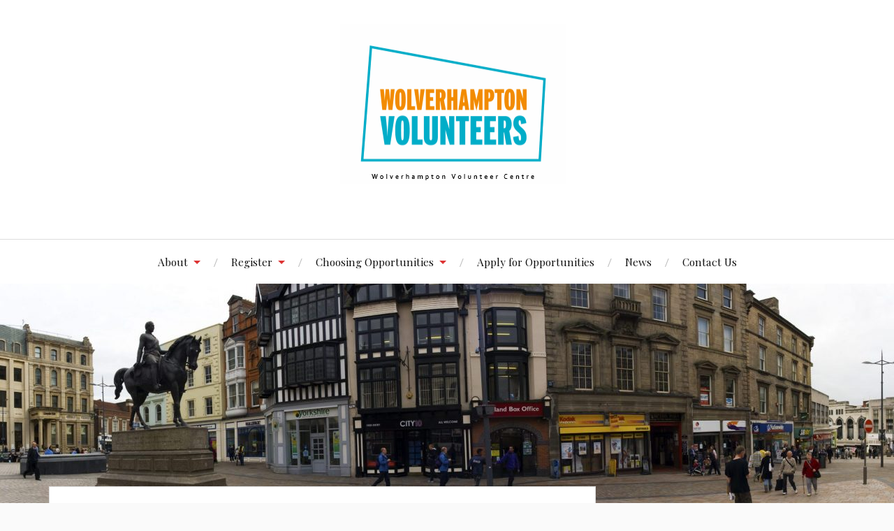

--- FILE ---
content_type: text/html; charset=UTF-8
request_url: https://wtonvolunteers.org/area-of-interest/crime-justice/west-midlands-police-volunteer-cadet-leader/
body_size: 7193
content:
<!DOCTYPE html>

<html class="no-js" lang="en-GB">

	<head profile="http://gmpg.org/xfn/11">

		<meta http-equiv="Content-Type" content="text/html; charset=UTF-8" />
		<meta name="viewport" content="width=device-width, initial-scale=1.0, maximum-scale=1.0, user-scalable=no" >

		<title>West Midlands Police     Volunteer Cadet Leader &#8211; Wolverhampton Volunteers</title>
<meta name='robots' content='max-image-preview:large' />
<script>document.documentElement.className = document.documentElement.className.replace("no-js","js");</script>
<link rel='dns-prefetch' href='//s.w.org' />
<link rel="alternate" type="application/rss+xml" title="Wolverhampton Volunteers &raquo; Feed" href="https://wtonvolunteers.org/feed/" />
<link rel="alternate" type="application/rss+xml" title="Wolverhampton Volunteers &raquo; Comments Feed" href="https://wtonvolunteers.org/comments/feed/" />
		<script type="text/javascript">
			window._wpemojiSettings = {"baseUrl":"https:\/\/s.w.org\/images\/core\/emoji\/13.1.0\/72x72\/","ext":".png","svgUrl":"https:\/\/s.w.org\/images\/core\/emoji\/13.1.0\/svg\/","svgExt":".svg","source":{"concatemoji":"https:\/\/wtonvolunteers.org\/wp-includes\/js\/wp-emoji-release.min.js?ver=5.8"}};
			!function(e,a,t){var n,r,o,i=a.createElement("canvas"),p=i.getContext&&i.getContext("2d");function s(e,t){var a=String.fromCharCode;p.clearRect(0,0,i.width,i.height),p.fillText(a.apply(this,e),0,0);e=i.toDataURL();return p.clearRect(0,0,i.width,i.height),p.fillText(a.apply(this,t),0,0),e===i.toDataURL()}function c(e){var t=a.createElement("script");t.src=e,t.defer=t.type="text/javascript",a.getElementsByTagName("head")[0].appendChild(t)}for(o=Array("flag","emoji"),t.supports={everything:!0,everythingExceptFlag:!0},r=0;r<o.length;r++)t.supports[o[r]]=function(e){if(!p||!p.fillText)return!1;switch(p.textBaseline="top",p.font="600 32px Arial",e){case"flag":return s([127987,65039,8205,9895,65039],[127987,65039,8203,9895,65039])?!1:!s([55356,56826,55356,56819],[55356,56826,8203,55356,56819])&&!s([55356,57332,56128,56423,56128,56418,56128,56421,56128,56430,56128,56423,56128,56447],[55356,57332,8203,56128,56423,8203,56128,56418,8203,56128,56421,8203,56128,56430,8203,56128,56423,8203,56128,56447]);case"emoji":return!s([10084,65039,8205,55357,56613],[10084,65039,8203,55357,56613])}return!1}(o[r]),t.supports.everything=t.supports.everything&&t.supports[o[r]],"flag"!==o[r]&&(t.supports.everythingExceptFlag=t.supports.everythingExceptFlag&&t.supports[o[r]]);t.supports.everythingExceptFlag=t.supports.everythingExceptFlag&&!t.supports.flag,t.DOMReady=!1,t.readyCallback=function(){t.DOMReady=!0},t.supports.everything||(n=function(){t.readyCallback()},a.addEventListener?(a.addEventListener("DOMContentLoaded",n,!1),e.addEventListener("load",n,!1)):(e.attachEvent("onload",n),a.attachEvent("onreadystatechange",function(){"complete"===a.readyState&&t.readyCallback()})),(n=t.source||{}).concatemoji?c(n.concatemoji):n.wpemoji&&n.twemoji&&(c(n.twemoji),c(n.wpemoji)))}(window,document,window._wpemojiSettings);
		</script>
		<style type="text/css">
img.wp-smiley,
img.emoji {
	display: inline !important;
	border: none !important;
	box-shadow: none !important;
	height: 1em !important;
	width: 1em !important;
	margin: 0 .07em !important;
	vertical-align: -0.1em !important;
	background: none !important;
	padding: 0 !important;
}
</style>
	<link rel='stylesheet' id='wp-block-library-css'  href='https://wtonvolunteers.org/wp-includes/css/dist/block-library/style.min.css?ver=5.8' type='text/css' media='all' />
<link rel='stylesheet' id='contact-form-7-css'  href='https://wtonvolunteers.org/wp-content/plugins/contact-form-7/includes/css/styles.css?ver=5.5.3' type='text/css' media='all' />
<link rel='stylesheet' id='SFSIPLUSmainCss-css'  href='https://wtonvolunteers.org/wp-content/plugins/ultimate-social-media-plus/css/sfsi-style.css?ver=5.8' type='text/css' media='all' />
<link rel='stylesheet' id='lovecraft_googlefonts-css'  href='//fonts.googleapis.com/css?family=Lato%3A400%2C700%2C900%7CPlayfair+Display%3A400%2C700%2C400italic&#038;ver=5.8' type='text/css' media='all' />
<link rel='stylesheet' id='lovecraft_genericons-css'  href='https://wtonvolunteers.org/wp-content/themes/lovecraft/assets/css/genericons.min.css?ver=5.8' type='text/css' media='all' />
<link rel='stylesheet' id='lovecraft_style-css'  href='https://wtonvolunteers.org/wp-content/themes/lovecraft/style.css?ver=2.0.1' type='text/css' media='all' />
<link rel='stylesheet' id='wp-members-css'  href='https://wtonvolunteers.org/wp-content/plugins/wp-members/assets/css/forms/generic-no-float.min.css?ver=3.3.9.3' type='text/css' media='all' />
<link rel='stylesheet' id='ccss-css'  href='https://wtonvolunteers.org?ccss=1&#038;ver=5.8' type='text/css' media='all' />
<script type='text/javascript' src='https://wtonvolunteers.org/wp-includes/js/jquery/jquery.min.js?ver=3.6.0' id='jquery-core-js'></script>
<script type='text/javascript' src='https://wtonvolunteers.org/wp-includes/js/jquery/jquery-migrate.min.js?ver=3.3.2' id='jquery-migrate-js'></script>
<script type='text/javascript' src='https://wtonvolunteers.org/wp-content/themes/lovecraft/assets/js/doubletaptogo.min.js?ver=1' id='lovecraft_doubletap-js'></script>
<link rel="https://api.w.org/" href="https://wtonvolunteers.org/wp-json/" /><link rel="alternate" type="application/json" href="https://wtonvolunteers.org/wp-json/wp/v2/posts/2800" /><link rel="EditURI" type="application/rsd+xml" title="RSD" href="https://wtonvolunteers.org/xmlrpc.php?rsd" />
<link rel="wlwmanifest" type="application/wlwmanifest+xml" href="https://wtonvolunteers.org/wp-includes/wlwmanifest.xml" /> 
<meta name="generator" content="WordPress 5.8" />
<link rel="canonical" href="https://wtonvolunteers.org/area-of-interest/crime-justice/west-midlands-police-volunteer-cadet-leader/" />
<link rel='shortlink' href='https://wtonvolunteers.org/?p=2800' />
<link rel="alternate" type="application/json+oembed" href="https://wtonvolunteers.org/wp-json/oembed/1.0/embed?url=https%3A%2F%2Fwtonvolunteers.org%2Farea-of-interest%2Fcrime-justice%2Fwest-midlands-police-volunteer-cadet-leader%2F" />
<link rel="alternate" type="text/xml+oembed" href="https://wtonvolunteers.org/wp-json/oembed/1.0/embed?url=https%3A%2F%2Fwtonvolunteers.org%2Farea-of-interest%2Fcrime-justice%2Fwest-midlands-police-volunteer-cadet-leader%2F&#038;format=xml" />

	<script>
		window.addEventListener("sfsi_plus_functions_loaded", function() {
			var body = document.getElementsByTagName('body')[0];
			// console.log(body);
			body.classList.add("sfsi_plus_3.47");
		})
		// window.addEventListener('sfsi_plus_functions_loaded',function(e) {
		// 	jQuery("body").addClass("sfsi_plus_3.47")
		// });
		jQuery(document).ready(function(e) {
			jQuery("body").addClass("sfsi_plus_3.47")
		});

		function sfsi_plus_processfurther(ref) {
			var feed_id = '[base64]';
			var feedtype = 8;
			var email = jQuery(ref).find('input[name="email"]').val();
			var filter = /^([a-zA-Z0-9_\.\-])+\@(([a-zA-Z0-9\-])+\.)+([a-zA-Z0-9]{2,4})+$/;
			if ((email != "Enter your email") && (filter.test(email))) {
				if (feedtype == "8") {
					var url = "https://api.follow.it/subscription-form/" + feed_id + "/" + feedtype;
					window.open(url, "popupwindow", "scrollbars=yes,width=1080,height=760");
					return true;
				}
			} else {
				alert("Please enter email address");
				jQuery(ref).find('input[name="email"]').focus();
				return false;
			}
		}
	</script>
	<style>
		.sfsi_plus_subscribe_Popinner {
			width: 100% !important;
			height: auto !important;
			border: 1px solid #b5b5b5 !important;
			padding: 18px 0px !important;
			background-color: #ffffff !important;
		}

		.sfsi_plus_subscribe_Popinner form {
			margin: 0 20px !important;
		}

		.sfsi_plus_subscribe_Popinner h5 {
			font-family: Helvetica,Arial,sans-serif !important;

			font-weight: bold !important;
			color: #000000 !important;
			font-size: 16px !important;
			text-align: center !important;
			margin: 0 0 10px !important;
			padding: 0 !important;
		}

		.sfsi_plus_subscription_form_field {
			margin: 5px 0 !important;
			width: 100% !important;
			display: inline-flex;
			display: -webkit-inline-flex;
		}

		.sfsi_plus_subscription_form_field input {
			width: 100% !important;
			padding: 10px 0px !important;
		}

		.sfsi_plus_subscribe_Popinner input[type=email] {
			font-family: Helvetica,Arial,sans-serif !important;

			font-style: normal !important;
			color:  !important;
			font-size: 14px !important;
			text-align: center !important;
		}

		.sfsi_plus_subscribe_Popinner input[type=email]::-webkit-input-placeholder {
			font-family: Helvetica,Arial,sans-serif !important;

			font-style: normal !important;
			color:  !important;
			font-size: 14px !important;
			text-align: center !important;
		}

		.sfsi_plus_subscribe_Popinner input[type=email]:-moz-placeholder {
			/* Firefox 18- */
			font-family: Helvetica,Arial,sans-serif !important;

			font-style: normal !important;
			color:  !important;
			font-size: 14px !important;
			text-align: center !important;
		}

		.sfsi_plus_subscribe_Popinner input[type=email]::-moz-placeholder {
			/* Firefox 19+ */
			font-family: Helvetica,Arial,sans-serif !important;

			font-style: normal !important;
			color:  !important;
			font-size: 14px !important;
			text-align: center !important;
		}

		.sfsi_plus_subscribe_Popinner input[type=email]:-ms-input-placeholder {
			font-family: Helvetica,Arial,sans-serif !important;

			font-style: normal !important;
			color:  !important;
			font-size: 14px !important;
			text-align: center !important;
		}

		.sfsi_plus_subscribe_Popinner input[type=submit] {
			font-family: Helvetica,Arial,sans-serif !important;

			font-weight: bold !important;
			color: #000000 !important;
			font-size: 16px !important;
			text-align: center !important;
			background-color: #dedede !important;
		}
	</style>
	<meta name="follow.[base64]" content="rpntSLrKfXQjSkVdUVSV"/> <meta name="viewport" content="width=device-width, initial-scale=1">
        <style>
            .wuc-overlay{ background-image: url('http://wtonvolunteers.org/wp-content/uploads/2016/07/cropped-man-on-a-horse-1-1.jpg'); }
            #wuc-wrapper #wuc-box h2.title,
            #wuc-box .subtitle,
            #defaultCountdown,
            #defaultCountdown span{ color: #fff }
        </style>
        <!-- Analytics by WP-Statistics v13.1.2 - https://wp-statistics.com/ -->
<!-- Customizer CSS --><style type="text/css">a { color:#dd3333; }.blog-title a:hover { color:#dd3333; }.main-menu li:hover > a, .main-menu li.focus > a { color:#dd3333; }.main-menu > .menu-item-has-children > a:after { border-top-color:#dd3333; }blockquote:after { color:#dd3333; }button:hover, .button:hover, .faux-button:hover, .wp-block-button__link:hover, :root .wp-block-file__button:hover, input[type="button"]:hover, input[type="reset"]:hover, input[type="submit"]:hover { background-color:#dd3333; }.is-style-outline .wp-block-button__link:hover, .wp-block-button__link.is-style-outline:hover { color:#dd3333; }:root .has-accent-color { color:#dd3333; }:root .has-accent-background-color { background-color:#dd3333; }.post-tags a:hover { background-color:#dd3333; }.post-tags a:hover:before { border-right-color:#dd3333; }.post-content .page-links a:hover { background-color:#dd3333; }.post-navigation h4 a:hover { color:#dd3333; }.comments-title-link a { color:#dd3333; }.comments .pingbacks li a:hover { color:#dd3333; }.comment-header h4 a:hover { color:#dd3333; }.bypostauthor .comment-author-icon { background-color:#dd3333; }.form-submit #submit:hover { background-color:#dd3333; }.comments-nav a:hover { color:#dd3333; }.pingbacks-title { border-bottom-color:#dd3333; }.archive-navigation a:hover { color:#dd3333; }.widget-title { border-bottom-color:#dd3333; }.widget-content .textwidget a:hover { color:#dd3333; }.widget_archive li a:hover { color:#dd3333; }.widget_categories li a:hover { color:#dd3333; }.widget_meta li a:hover { color:#dd3333; }.widget_nav_menu li a:hover { color:#dd3333; }.widget_rss .widget-content ul a.rsswidget:hover { color:#dd3333; }#wp-calendar thead th { color:#dd3333; }#wp-calendar tfoot a:hover { color:#dd3333; }.widget .tagcloud a:hover { background-color:#dd3333; }.widget .tagcloud a:hover:before { border-right-color:#dd3333; }.footer .widget .tagcloud a:hover { background-color:#dd3333; }.footer .widget .tagcloud a:hover:before { border-right-color:#dd3333; }.credits .sep { color:#dd3333; }.credits a:hover { color:#dd3333; }.nav-toggle.active .bar { background-color:#dd3333; }.search-toggle.active .genericon { color:#dd3333; }.mobile-menu .current-menu-item:before { color:#dd3333; }.mobile-menu .current_page_item:before { color:#dd3333; }</style><!--/Customizer CSS-->
	</head>

	<body class="post-template-default single single-post postid-2800 single-format-standard">

		
		<a class="skip-link button" href="#site-content">Skip to the content</a>

		<header class="header-wrapper">

			<div class="header section bg-white small-padding">

				<div class="section-inner group">

					
						<div class="blog-title">
							<a class="logo" href="https://wtonvolunteers.org/" rel="home">
								<img src="http://wtonvolunteers.org/wp-content/uploads/2020/01/New-name.png">
								<span class="screen-reader-text">Wolverhampton Volunteers</span>
							</a>
						</div>
			
					
				</div><!-- .section-inner -->

			</div><!-- .header -->

			<div class="toggles group">

				<button type="button" class="nav-toggle toggle">
					<div class="bar"></div>
					<div class="bar"></div>
					<div class="bar"></div>
					<span class="screen-reader-text">Toggle the mobile menu</span>
				</button>

				<button type="button" class="search-toggle toggle">
					<div class="genericon genericon-search"></div>
					<span class="screen-reader-text">Toggle the search field</span>
				</button>

			</div><!-- .toggles -->

		</header><!-- .header-wrapper -->

		<div class="navigation bg-white no-padding">

			<div class="section-inner group">

				<ul class="mobile-menu">

					<li id="menu-item-25" class="menu-item menu-item-type-post_type menu-item-object-page menu-item-home menu-item-has-children menu-item-25"><a href="https://wtonvolunteers.org/">About</a>
<ul class="sub-menu">
	<li id="menu-item-730" class="menu-item menu-item-type-post_type menu-item-object-page menu-item-730"><a href="https://wtonvolunteers.org/about/for-volunteers/">For Volunteers</a></li>
	<li id="menu-item-763" class="menu-item menu-item-type-post_type menu-item-object-page menu-item-763"><a href="https://wtonvolunteers.org/about/for-organisations/">For Organisations</a></li>
	<li id="menu-item-39" class="menu-item menu-item-type-post_type menu-item-object-page menu-item-39"><a href="https://wtonvolunteers.org/employee-corporate-volunteering/">Employee / Corporate Volunteering</a></li>
</ul>
</li>
<li id="menu-item-646" class="menu-item menu-item-type-post_type menu-item-object-page menu-item-has-children menu-item-646"><a href="https://wtonvolunteers.org/register/">Register</a>
<ul class="sub-menu">
	<li id="menu-item-666" class="menu-item menu-item-type-post_type menu-item-object-page menu-item-666"><a href="https://wtonvolunteers.org/log-in-2/">Log In</a></li>
	<li id="menu-item-661" class="menu-item menu-item-type-post_type menu-item-object-page menu-item-661"><a href="https://wtonvolunteers.org/profile/">Profile</a></li>
</ul>
</li>
<li id="menu-item-30" class="menu-item menu-item-type-post_type menu-item-object-page menu-item-has-children menu-item-30"><a href="https://wtonvolunteers.org/choosing-opportunities/">Choosing Opportunities</a>
<ul class="sub-menu">
	<li id="menu-item-501" class="menu-item menu-item-type-taxonomy menu-item-object-category menu-item-501"><a href="https://wtonvolunteers.org/category/area-of-interest/business/">Business</a></li>
	<li id="menu-item-508" class="menu-item menu-item-type-taxonomy menu-item-object-category current-post-ancestor current-menu-parent current-post-parent menu-item-508"><a href="https://wtonvolunteers.org/category/area-of-interest/children-youth/">Children &amp; Youth</a></li>
	<li id="menu-item-2617" class="menu-item menu-item-type-taxonomy menu-item-object-category menu-item-2617"><a href="https://wtonvolunteers.org/category/area-of-interest/commonwealth-games-2022/">Commonwealth Games 2022</a></li>
	<li id="menu-item-513" class="menu-item menu-item-type-taxonomy menu-item-object-category current-post-ancestor current-menu-parent current-post-parent menu-item-513"><a href="https://wtonvolunteers.org/category/area-of-interest/communities/">Communities</a></li>
	<li id="menu-item-521" class="menu-item menu-item-type-taxonomy menu-item-object-category current-post-ancestor current-menu-parent current-post-parent menu-item-521"><a href="https://wtonvolunteers.org/category/area-of-interest/crime-justice/">Crime &amp; Justice</a></li>
	<li id="menu-item-524" class="menu-item menu-item-type-taxonomy menu-item-object-category menu-item-524"><a href="https://wtonvolunteers.org/category/area-of-interest/health-social-care/">Health &amp; Social Care</a></li>
	<li id="menu-item-577" class="menu-item menu-item-type-taxonomy menu-item-object-category menu-item-577"><a href="https://wtonvolunteers.org/category/area-of-interest/support/">Support</a></li>
	<li id="menu-item-576" class="menu-item menu-item-type-taxonomy menu-item-object-category menu-item-576"><a href="https://wtonvolunteers.org/category/area-of-interest/outdoors-practical/">Outdoors &amp; Practical</a></li>
	<li id="menu-item-1701" class="menu-item menu-item-type-taxonomy menu-item-object-category menu-item-1701"><a href="https://wtonvolunteers.org/category/area-of-interest/trustee-board-member/">Trustee / Board Member</a></li>
</ul>
</li>
<li id="menu-item-674" class="menu-item menu-item-type-post_type menu-item-object-page menu-item-674"><a href="https://wtonvolunteers.org/choosing-opportunities/apply-here/">Apply for Opportunities</a></li>
<li id="menu-item-1606" class="menu-item menu-item-type-taxonomy menu-item-object-category menu-item-1606"><a href="https://wtonvolunteers.org/category/news/">News</a></li>
<li id="menu-item-598" class="menu-item menu-item-type-post_type menu-item-object-page menu-item-598"><a href="https://wtonvolunteers.org/contact-us/">Contact Us</a></li>

				</ul>

				<div class="mobile-search">
					
<form method="get" class="search-form" id="search-form-697372697ae0e" action="https://wtonvolunteers.org/">
	<input type="search" class="search-field" placeholder="Search Form" name="s" id="s-697372697ae11" />
	<button type="submit" class="search-button"><div class="genericon genericon-search"></div><span class="screen-reader-text">Search</span></button>
</form>
				</div><!-- .mobile-search -->

				<ul class="main-menu">

					<li class="menu-item menu-item-type-post_type menu-item-object-page menu-item-home menu-item-has-children menu-item-25"><a href="https://wtonvolunteers.org/">About</a>
<ul class="sub-menu">
	<li class="menu-item menu-item-type-post_type menu-item-object-page menu-item-730"><a href="https://wtonvolunteers.org/about/for-volunteers/">For Volunteers</a></li>
	<li class="menu-item menu-item-type-post_type menu-item-object-page menu-item-763"><a href="https://wtonvolunteers.org/about/for-organisations/">For Organisations</a></li>
	<li class="menu-item menu-item-type-post_type menu-item-object-page menu-item-39"><a href="https://wtonvolunteers.org/employee-corporate-volunteering/">Employee / Corporate Volunteering</a></li>
</ul>
</li>
<li class="menu-item menu-item-type-post_type menu-item-object-page menu-item-has-children menu-item-646"><a href="https://wtonvolunteers.org/register/">Register</a>
<ul class="sub-menu">
	<li class="menu-item menu-item-type-post_type menu-item-object-page menu-item-666"><a href="https://wtonvolunteers.org/log-in-2/">Log In</a></li>
	<li class="menu-item menu-item-type-post_type menu-item-object-page menu-item-661"><a href="https://wtonvolunteers.org/profile/">Profile</a></li>
</ul>
</li>
<li class="menu-item menu-item-type-post_type menu-item-object-page menu-item-has-children menu-item-30"><a href="https://wtonvolunteers.org/choosing-opportunities/">Choosing Opportunities</a>
<ul class="sub-menu">
	<li class="menu-item menu-item-type-taxonomy menu-item-object-category menu-item-501"><a href="https://wtonvolunteers.org/category/area-of-interest/business/">Business</a></li>
	<li class="menu-item menu-item-type-taxonomy menu-item-object-category current-post-ancestor current-menu-parent current-post-parent menu-item-508"><a href="https://wtonvolunteers.org/category/area-of-interest/children-youth/">Children &amp; Youth</a></li>
	<li class="menu-item menu-item-type-taxonomy menu-item-object-category menu-item-2617"><a href="https://wtonvolunteers.org/category/area-of-interest/commonwealth-games-2022/">Commonwealth Games 2022</a></li>
	<li class="menu-item menu-item-type-taxonomy menu-item-object-category current-post-ancestor current-menu-parent current-post-parent menu-item-513"><a href="https://wtonvolunteers.org/category/area-of-interest/communities/">Communities</a></li>
	<li class="menu-item menu-item-type-taxonomy menu-item-object-category current-post-ancestor current-menu-parent current-post-parent menu-item-521"><a href="https://wtonvolunteers.org/category/area-of-interest/crime-justice/">Crime &amp; Justice</a></li>
	<li class="menu-item menu-item-type-taxonomy menu-item-object-category menu-item-524"><a href="https://wtonvolunteers.org/category/area-of-interest/health-social-care/">Health &amp; Social Care</a></li>
	<li class="menu-item menu-item-type-taxonomy menu-item-object-category menu-item-577"><a href="https://wtonvolunteers.org/category/area-of-interest/support/">Support</a></li>
	<li class="menu-item menu-item-type-taxonomy menu-item-object-category menu-item-576"><a href="https://wtonvolunteers.org/category/area-of-interest/outdoors-practical/">Outdoors &amp; Practical</a></li>
	<li class="menu-item menu-item-type-taxonomy menu-item-object-category menu-item-1701"><a href="https://wtonvolunteers.org/category/area-of-interest/trustee-board-member/">Trustee / Board Member</a></li>
</ul>
</li>
<li class="menu-item menu-item-type-post_type menu-item-object-page menu-item-674"><a href="https://wtonvolunteers.org/choosing-opportunities/apply-here/">Apply for Opportunities</a></li>
<li class="menu-item menu-item-type-taxonomy menu-item-object-category menu-item-1606"><a href="https://wtonvolunteers.org/category/news/">News</a></li>
<li class="menu-item menu-item-type-post_type menu-item-object-page menu-item-598"><a href="https://wtonvolunteers.org/contact-us/">Contact Us</a></li>

				</ul><!-- .main-menu -->

			</div><!-- .section-inner -->

		</div><!-- .navigation -->

		
			<figure class="header-image bg-image" style="background-image: url( https://wtonvolunteers.org/wp-content/uploads/2016/07/cropped-Queen-Square-Panorama-Final-e1468928329141.jpg );">
				<img src="https://wtonvolunteers.org/wp-content/uploads/2016/07/cropped-Queen-Square-Panorama-Final-e1468928329141.jpg" />
			</figure>

		
		<main id="site-content">
<div class="wrapper section">

	<div class="section-inner group">

		<div class="content">

			
					<article id="post-2800" class="post single post-2800 type-post status-publish format-standard hentry category-children-youth category-communities category-crime-justice category-police">

						<div class="post-inner">

							<div class="post-header">

								<h1 class="post-title"><a href="https://wtonvolunteers.org/area-of-interest/crime-justice/west-midlands-police-volunteer-cadet-leader/">West Midlands Police     Volunteer Cadet Leader</a></h1>

										
		<div class="post-meta">

			<p class="post-author"><span>By </span><a href="https://wtonvolunteers.org/author/j888cat/" title="Posts by j888cat" rel="author">j888cat</a></p>

			<p class="post-date"><span>On </span><a href="https://wtonvolunteers.org/area-of-interest/crime-justice/west-midlands-police-volunteer-cadet-leader/">15/03/2022</a></p>

							<p class="post-categories"><span>In </span><a href="https://wtonvolunteers.org/category/area-of-interest/children-youth/" rel="category tag">Children &amp; Youth</a>, <a href="https://wtonvolunteers.org/category/area-of-interest/communities/" rel="category tag">Communities</a>, <a href="https://wtonvolunteers.org/category/area-of-interest/crime-justice/" rel="category tag">Crime &amp; Justice</a>, <a href="https://wtonvolunteers.org/category/area-of-interest/crime-justice/police/" rel="category tag">Police</a></p>
			
			
		</div><!-- .post-meta -->

		
							</div><!-- .post-header -->

							
								<div class="post-content entry-content">

									<div id="wpmem_restricted_msg"><p>This content is restricted to registered volunteers. If you are already registered, please log in. New users may register via the "Register" option in the menu above.</p></div>
								</div><!-- .post-content -->

								
						</div><!-- .post-inner -->

						
								<div class="post-navigation">
									<div class="post-navigation-inner group">

																					<div class="post-nav-prev">
												<p>Previous</p>
												<h4><a href="https://wtonvolunteers.org/area-of-interest/crime-justice/the-salvation-army-anti-trafficking-modern-slavery-unit/">The Salvation Army             Anti –Trafficking &#038;Modern Slavery unit</a></h4>
											</div>
																				
																					<div class="post-nav-next">
												<p>Next</p>
												<h4><a href="https://wtonvolunteers.org/news/community-event/">Community Event</a></h4>
											</div>
										
									</div><!-- .post-navigation-inner -->
								</div><!-- .post-navigation -->

								
					</article><!-- .post -->

					
		</div><!-- .content -->

					<aside class="sidebar">

	<div id="widget_wpmemwidget-5" class="widget wp-members"><div class="widget-content"><div id="wp-members"><h3 class="widget-title">Login Status</h3><form name="form" method="post" action="https://wtonvolunteers.org/area-of-interest/crime-justice/west-midlands-police-volunteer-cadet-leader/"><fieldset><label for="username">Username or Email</label><div class="div_texbox"><input type="text" name="log" class="username" id="username" /></div><label for="password">Password</label><div class="div_texbox"><input type="password" name="pwd" class="password" id="password" /></div><input type="hidden" name="rememberme" value="forever" /><input type="hidden" name="redirect_to" value="https://wtonvolunteers.org/area-of-interest/crime-justice/west-midlands-police-volunteer-cadet-leader/" /><input type="hidden" name="a" value="login" /><input type="hidden" name="slog" value="true" /><div class="button_div"><input type="submit" name="Submit" class="buttons" value="log in" /> <a href="http://wtonvolunteers.org/wp-login.php?action=lostpassword&a=pwdreset">Forgot?</a>&nbsp; <a href="https://wtonvolunteers.org/register/">Register</a></div></fieldset></form></div></div></div><div id="sfsi-plus-widget-2" class="widget sfsi_plus"><div class="widget-content"><h3 class="widget-title">Please follow &#038; like us :)</h3>			<div class="sfsi_plus_widget" data-position="widget">
				<div id='sfsi_plus_wDiv'></div>
						<script>
			window.addEventListener('sfsi_plus_functions_loaded', function() {
				if (typeof sfsi_plus_widget_set == 'function') {
					sfsi_plus_widget_set();
				}
			})
		</script>
		<div class="sfsiplus_norm_row sfsi_plus_wDiv"  style="width:325px;position:absolute;;text-align:left"><div style='width:60px; height:60px;margin-left:5px;margin-bottom:5px;' class='sfsi_plus_wicons shuffeldiv '><div class='sfsiplus_inerCnt'><a class=' sficn' data-effect='' target='_blank'  href='https://www.facebook.com/WtonVolunteers/'  style='opacity:1' ><img alt='Facebook' title='Facebook' src='https://wtonvolunteers.org/wp-content/plugins/ultimate-social-media-plus/images/icons_theme/flat/flat_fb.png' width='60' height='60' style='' class='sfcm sfsi_wicon sfsiplusid_round_icon_facebook' data-effect=''  /></a><div class="sfsi_plus_tool_tip_2 sfsi_plus_fb_tool_bdr sfsi_plus_Tlleft sfsiplusid_facebook" style="display:block;width:62px;opacity:0;z-index:-1;"><span class="bot_arow bot_fb_arow"></span><div class="sfsi_plus_inside"><div  class='icon1'><a href='https://www.facebook.com/WtonVolunteers/' target='_blank'><img class='sfsi_plus_wicon' alt='Facebook' title='Facebook' src='https://wtonvolunteers.org/wp-content/plugins/ultimate-social-media-plus/images/visit_icons/Visit_us_fb/icon_Visit_us_en_US.png'  /></a></div><div  class='icon2'><div class="fb-like" data-href="https://wtonvolunteers.org/area-of-interest/crime-justice/west-midlands-police-volunteer-cadet-leader" data-width="180" data-show-faces="false" data-layout="button" data-action="like"></div></div></div></div></div></div><div style='width:60px; height:60px;margin-left:5px;margin-bottom:5px;' class='sfsi_plus_wicons shuffeldiv '><div class='sfsiplus_inerCnt'><a class=' sficn' data-effect='' target='_blank'  href='https://twitter.com/WtonVolunteers'  style='opacity:1' ><img alt='Twitter' title='Twitter' src='https://wtonvolunteers.org/wp-content/plugins/ultimate-social-media-plus/images/icons_theme/flat/flat_twitter.png' width='60' height='60' style='' class='sfcm sfsi_wicon sfsiplusid_round_icon_twitter' data-effect=''  /></a><div class="sfsi_plus_tool_tip_2 sfsi_plus_twt_tool_bdr sfsi_plus_Tlleft sfsiplusid_twitter" style="display:block;width:59px;opacity:0;z-index:-1;"><span class="bot_arow bot_twt_arow"></span><div class="sfsi_plus_inside"><style>#sfsi_plus_floater .sfsi_plus_twt_tool_bdr .sfsi_plus_inside{margin-top: -18px;}</style><div  class='cstmicon1'><a href='https://twitter.com/WtonVolunteers' target='_blank'><img class='sfsi_plus_wicon' alt='Visit Us' title='Visit Us' src='https://wtonvolunteers.org/wp-content/plugins/ultimate-social-media-plus/images/visit_icons/Visit_us_twitter/icon_Visit_us_en_US.png'  /></a></div><div  class='icon1'><a target='_blank' href='https://twitter.com/intent/user?screen_name=@WtonVolunteers'><img nopin='nopin' width='auto' src='https://wtonvolunteers.org/wp-content/plugins/ultimate-social-media-plus/images/share_icons/Twitter_Follow/en_US_Follow.svg' class='sfsi_premium_wicon' alt='Follow Me' title='Follow Me' style='opacity: 1;''></a></div></div></div></div></div></div ><div id="sfsi_holder" class="sfsi_plus_holders" style="position: relative; float: left;width:100%;z-index:-1;"></div ><script></script>				<div style="clear: both;"></div>
			</div>
		</div></div>
</aside><!-- .sidebar -->
		
	</div><!-- .section-inner -->

</div><!-- .wrapper -->

		</main><!-- #site-content -->

		
		<div class="credits section bg-dark">

			<div class="credits-inner section-inner">

				<p class="powered-by">Powered by <a href="https://www.wordpress.org">WordPress</a> <span class="sep">&amp;</span> <span class="theme-by">Theme by <a href="https://www.andersnoren.se">Anders Nor&eacute;n</a></span></p>

			</div><!-- .section-inner -->

		</div><!-- .credits.section -->

				<!--facebook like and share js -->
		<div id="fb-root"></div>

		<script>
			(function(d, s, id) {
				var js, fjs = d.getElementsByTagName(s)[0];
				if (d.getElementById(id)) return;
				js = d.createElement(s);
				js.id = id;
				js.src = "//connect.facebook.net/en_US/sdk.js#xfbml=1&version=v2.5";
				fjs.parentNode.insertBefore(js, fjs);
			}(document, 'script', 'facebook-jssdk'));
		</script>
	<div class="sfsiplus_footerLnk" style="margin: 0 auto;z-index:1000; absolute; text-align: center;"><a href="https://www.ultimatelysocial.com/usm-premium/?utm_source=usmplus_settings_page&utm_campaign=footer_credit_new&utm_medium=banner" target="_new">Social media & sharing icons </a> powered by UltimatelySocial</div><script>
	window.addEventListener('sfsi_plus_functions_loaded', function() {
		if (typeof sfsi_plus_responsive_toggle == 'function') {
			sfsi_plus_responsive_toggle(0);
			// console.log('sfsi_plus_responsive_toggle');
		}
	})
</script>

<script type='text/javascript' src='https://wtonvolunteers.org/wp-includes/js/dist/vendor/regenerator-runtime.min.js?ver=0.13.7' id='regenerator-runtime-js'></script>
<script type='text/javascript' src='https://wtonvolunteers.org/wp-includes/js/dist/vendor/wp-polyfill.min.js?ver=3.15.0' id='wp-polyfill-js'></script>
<script type='text/javascript' id='contact-form-7-js-extra'>
/* <![CDATA[ */
var wpcf7 = {"api":{"root":"https:\/\/wtonvolunteers.org\/wp-json\/","namespace":"contact-form-7\/v1"}};
/* ]]> */
</script>
<script type='text/javascript' src='https://wtonvolunteers.org/wp-content/plugins/contact-form-7/includes/js/index.js?ver=5.5.3' id='contact-form-7-js'></script>
<script type='text/javascript' src='https://wtonvolunteers.org/wp-includes/js/jquery/ui/core.min.js?ver=1.12.1' id='jquery-ui-core-js'></script>
<script type='text/javascript' src='https://wtonvolunteers.org/wp-content/plugins/ultimate-social-media-plus/js/shuffle/modernizr.custom.min.js?ver=5.8' id='SFSIPLUSjqueryModernizr-js'></script>
<script type='text/javascript' id='SFSIPLUSCustomJs-js-extra'>
/* <![CDATA[ */
var sfsi_plus_ajax_object = {"ajax_url":"https:\/\/wtonvolunteers.org\/wp-admin\/admin-ajax.php","plugin_url":"https:\/\/wtonvolunteers.org\/wp-content\/plugins\/ultimate-social-media-plus\/","rest_url":"https:\/\/wtonvolunteers.org\/wp-json\/"};
var sfsi_plus_links = {"admin_url":"https:\/\/wtonvolunteers.org\/wp-admin\/","plugin_dir_url":"https:\/\/wtonvolunteers.org\/wp-content\/plugins\/ultimate-social-media-plus\/","rest_url":"https:\/\/wtonvolunteers.org\/wp-json\/","pretty_perma":"yes"};
/* ]]> */
</script>
<script type='text/javascript' src='https://wtonvolunteers.org/wp-content/plugins/ultimate-social-media-plus/js/custom.js?ver=5.8' id='SFSIPLUSCustomJs-js'></script>
<script type='text/javascript' src='https://wtonvolunteers.org/wp-content/themes/lovecraft/assets/js/global.js?ver=2.0.1' id='lovecraft_global-js'></script>
<script type='text/javascript' src='https://wtonvolunteers.org/wp-includes/js/wp-embed.min.js?ver=5.8' id='wp-embed-js'></script>

	</body>
</html>


--- FILE ---
content_type: text/css;charset=UTF-8
request_url: https://wtonvolunteers.org/?ccss=1&ver=5.8
body_size: -87
content:
.post-navigation {
display: none;
}

.no-comments {
display:none;
}

.post-meta,  
.categories, 
.tags { 
display: none; 
}